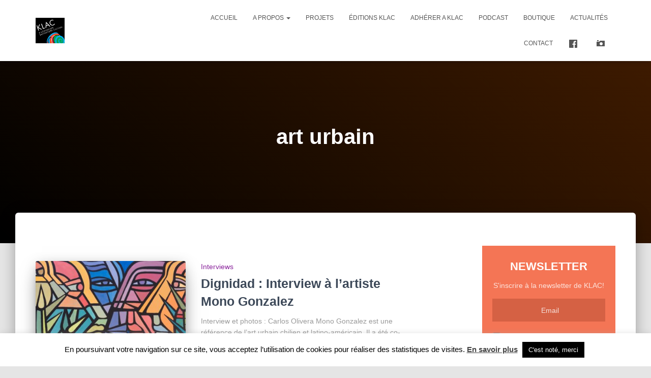

--- FILE ---
content_type: text/html; charset=UTF-8
request_url: https://kaleidoscopelab.fr/tag/art-urbain/
body_size: 16348
content:
<!DOCTYPE html>
<html lang="en-US">
<head>
<meta charset='UTF-8'>
<meta name="viewport" content="width=device-width, initial-scale=1">
<link rel="profile" href="http://gmpg.org/xfn/11">
<!-- Google Analytics -->
<!-- Global site tag (gtag.js) - Google Analytics -->
<script async src="https://www.googletagmanager.com/gtag/js?id=UA-118894433-1"></script>
<script>
window.dataLayer = window.dataLayer || [];
function gtag() {
dataLayer.push( arguments );
}
gtag( 'js', new Date() );
gtag( 'config', 'UA-118894433-1' );
</script>
<!-- End Google Analytics -->
<meta name='robots' content='index, follow, max-image-preview:large, max-snippet:-1, max-video-preview:-1' />
<!-- This site is optimized with the Yoast SEO plugin v21.9.1 - https://yoast.com/wordpress/plugins/seo/ -->
<title>art urbain Archives - KLAC Kaléidoscope laboratoire Culturel</title>
<link rel="canonical" href="https://kaleidoscopelab.fr/tag/art-urbain/" />
<meta property="og:locale" content="en_US" />
<meta property="og:type" content="article" />
<meta property="og:title" content="art urbain Archives - KLAC Kaléidoscope laboratoire Culturel" />
<meta property="og:url" content="https://kaleidoscopelab.fr/tag/art-urbain/" />
<meta property="og:site_name" content="KLAC Kaléidoscope laboratoire Culturel" />
<meta name="twitter:card" content="summary_large_image" />
<script type="application/ld+json" class="yoast-schema-graph">{"@context":"https://schema.org","@graph":[{"@type":"CollectionPage","@id":"https://kaleidoscopelab.fr/tag/art-urbain/","url":"https://kaleidoscopelab.fr/tag/art-urbain/","name":"art urbain Archives - KLAC Kaléidoscope laboratoire Culturel","isPartOf":{"@id":"https://kaleidoscopelab.fr/#website"},"primaryImageOfPage":{"@id":"https://kaleidoscopelab.fr/tag/art-urbain/#primaryimage"},"image":{"@id":"https://kaleidoscopelab.fr/tag/art-urbain/#primaryimage"},"thumbnailUrl":"https://kaleidoscopelab.fr/wp-content/uploads/2020/06/Mono-Gonzalez.jpg","breadcrumb":{"@id":"https://kaleidoscopelab.fr/tag/art-urbain/#breadcrumb"},"inLanguage":"en-US"},{"@type":"ImageObject","inLanguage":"en-US","@id":"https://kaleidoscopelab.fr/tag/art-urbain/#primaryimage","url":"https://kaleidoscopelab.fr/wp-content/uploads/2020/06/Mono-Gonzalez.jpg","contentUrl":"https://kaleidoscopelab.fr/wp-content/uploads/2020/06/Mono-Gonzalez.jpg","width":990,"height":624,"caption":"Mural Mono Gonzalez"},{"@type":"BreadcrumbList","@id":"https://kaleidoscopelab.fr/tag/art-urbain/#breadcrumb","itemListElement":[{"@type":"ListItem","position":1,"name":"Home","item":"https://kaleidoscopelab.fr/"},{"@type":"ListItem","position":2,"name":"art urbain"}]},{"@type":"WebSite","@id":"https://kaleidoscopelab.fr/#website","url":"https://kaleidoscopelab.fr/","name":"KLAC Kaléidoscope Laboratoire Culturel","description":"Incubateur de projets culturels à Bordeaux","publisher":{"@id":"https://kaleidoscopelab.fr/#organization"},"potentialAction":[{"@type":"SearchAction","target":{"@type":"EntryPoint","urlTemplate":"https://kaleidoscopelab.fr/?s={search_term_string}"},"query-input":"required name=search_term_string"}],"inLanguage":"en-US"},{"@type":"Organization","@id":"https://kaleidoscopelab.fr/#organization","name":"Kaléidoscope Laboratoire Culturel","url":"https://kaleidoscopelab.fr/","logo":{"@type":"ImageObject","inLanguage":"en-US","@id":"https://kaleidoscopelab.fr/#/schema/logo/image/","url":"https://kaleidoscopelab.fr/wp-content/uploads/2018/05/logo-pequeño.jpg","contentUrl":"https://kaleidoscopelab.fr/wp-content/uploads/2018/05/logo-pequeño.jpg","width":151,"height":99,"caption":"Kaléidoscope Laboratoire Culturel"},"image":{"@id":"https://kaleidoscopelab.fr/#/schema/logo/image/"},"sameAs":["https://www.facebook.com/kaleidoscopelab/","https://www.instagram.com/klac_kaleidoscope_lab_culturel/"]}]}</script>
<!-- / Yoast SEO plugin. -->
<link rel="alternate" type="application/rss+xml" title="KLAC Kaléidoscope laboratoire Culturel &raquo; Feed" href="https://kaleidoscopelab.fr/feed/" />
<link rel="alternate" type="application/rss+xml" title="KLAC Kaléidoscope laboratoire Culturel &raquo; Comments Feed" href="https://kaleidoscopelab.fr/comments/feed/" />
<link rel="alternate" type="application/rss+xml" title="KLAC Kaléidoscope laboratoire Culturel &raquo; art urbain Tag Feed" href="https://kaleidoscopelab.fr/tag/art-urbain/feed/" />
<script type="text/javascript">
window._wpemojiSettings = {"baseUrl":"https:\/\/s.w.org\/images\/core\/emoji\/14.0.0\/72x72\/","ext":".png","svgUrl":"https:\/\/s.w.org\/images\/core\/emoji\/14.0.0\/svg\/","svgExt":".svg","source":{"concatemoji":"https:\/\/kaleidoscopelab.fr\/wp-includes\/js\/wp-emoji-release.min.js?ver=6.3.7"}};
/*! This file is auto-generated */
!function(i,n){var o,s,e;function c(e){try{var t={supportTests:e,timestamp:(new Date).valueOf()};sessionStorage.setItem(o,JSON.stringify(t))}catch(e){}}function p(e,t,n){e.clearRect(0,0,e.canvas.width,e.canvas.height),e.fillText(t,0,0);var t=new Uint32Array(e.getImageData(0,0,e.canvas.width,e.canvas.height).data),r=(e.clearRect(0,0,e.canvas.width,e.canvas.height),e.fillText(n,0,0),new Uint32Array(e.getImageData(0,0,e.canvas.width,e.canvas.height).data));return t.every(function(e,t){return e===r[t]})}function u(e,t,n){switch(t){case"flag":return n(e,"\ud83c\udff3\ufe0f\u200d\u26a7\ufe0f","\ud83c\udff3\ufe0f\u200b\u26a7\ufe0f")?!1:!n(e,"\ud83c\uddfa\ud83c\uddf3","\ud83c\uddfa\u200b\ud83c\uddf3")&&!n(e,"\ud83c\udff4\udb40\udc67\udb40\udc62\udb40\udc65\udb40\udc6e\udb40\udc67\udb40\udc7f","\ud83c\udff4\u200b\udb40\udc67\u200b\udb40\udc62\u200b\udb40\udc65\u200b\udb40\udc6e\u200b\udb40\udc67\u200b\udb40\udc7f");case"emoji":return!n(e,"\ud83e\udef1\ud83c\udffb\u200d\ud83e\udef2\ud83c\udfff","\ud83e\udef1\ud83c\udffb\u200b\ud83e\udef2\ud83c\udfff")}return!1}function f(e,t,n){var r="undefined"!=typeof WorkerGlobalScope&&self instanceof WorkerGlobalScope?new OffscreenCanvas(300,150):i.createElement("canvas"),a=r.getContext("2d",{willReadFrequently:!0}),o=(a.textBaseline="top",a.font="600 32px Arial",{});return e.forEach(function(e){o[e]=t(a,e,n)}),o}function t(e){var t=i.createElement("script");t.src=e,t.defer=!0,i.head.appendChild(t)}"undefined"!=typeof Promise&&(o="wpEmojiSettingsSupports",s=["flag","emoji"],n.supports={everything:!0,everythingExceptFlag:!0},e=new Promise(function(e){i.addEventListener("DOMContentLoaded",e,{once:!0})}),new Promise(function(t){var n=function(){try{var e=JSON.parse(sessionStorage.getItem(o));if("object"==typeof e&&"number"==typeof e.timestamp&&(new Date).valueOf()<e.timestamp+604800&&"object"==typeof e.supportTests)return e.supportTests}catch(e){}return null}();if(!n){if("undefined"!=typeof Worker&&"undefined"!=typeof OffscreenCanvas&&"undefined"!=typeof URL&&URL.createObjectURL&&"undefined"!=typeof Blob)try{var e="postMessage("+f.toString()+"("+[JSON.stringify(s),u.toString(),p.toString()].join(",")+"));",r=new Blob([e],{type:"text/javascript"}),a=new Worker(URL.createObjectURL(r),{name:"wpTestEmojiSupports"});return void(a.onmessage=function(e){c(n=e.data),a.terminate(),t(n)})}catch(e){}c(n=f(s,u,p))}t(n)}).then(function(e){for(var t in e)n.supports[t]=e[t],n.supports.everything=n.supports.everything&&n.supports[t],"flag"!==t&&(n.supports.everythingExceptFlag=n.supports.everythingExceptFlag&&n.supports[t]);n.supports.everythingExceptFlag=n.supports.everythingExceptFlag&&!n.supports.flag,n.DOMReady=!1,n.readyCallback=function(){n.DOMReady=!0}}).then(function(){return e}).then(function(){var e;n.supports.everything||(n.readyCallback(),(e=n.source||{}).concatemoji?t(e.concatemoji):e.wpemoji&&e.twemoji&&(t(e.twemoji),t(e.wpemoji)))}))}((window,document),window._wpemojiSettings);
</script>
<style type="text/css">
img.wp-smiley,
img.emoji {
display: inline !important;
border: none !important;
box-shadow: none !important;
height: 1em !important;
width: 1em !important;
margin: 0 0.07em !important;
vertical-align: -0.1em !important;
background: none !important;
padding: 0 !important;
}
</style>
<!-- <link rel='stylesheet' id='dashicons-css' href='https://kaleidoscopelab.fr/wp-includes/css/dashicons.min.css?ver=6.3.7' type='text/css' media='all' /> -->
<!-- <link rel='stylesheet' id='menu-icons-extra-css' href='https://kaleidoscopelab.fr/wp-content/plugins/menu-icons/css/extra.min.css?ver=0.13.17' type='text/css' media='all' /> -->
<!-- <link rel='stylesheet' id='wp-block-library-css' href='https://kaleidoscopelab.fr/wp-includes/css/dist/block-library/style.min.css?ver=6.3.7' type='text/css' media='all' /> -->
<link rel="stylesheet" type="text/css" href="//kaleidoscopelab.fr/wp-content/cache/wpfc-minified/2mvpknys/2s5ar.css" media="all"/>
<style id='classic-theme-styles-inline-css' type='text/css'>
/*! This file is auto-generated */
.wp-block-button__link{color:#fff;background-color:#32373c;border-radius:9999px;box-shadow:none;text-decoration:none;padding:calc(.667em + 2px) calc(1.333em + 2px);font-size:1.125em}.wp-block-file__button{background:#32373c;color:#fff;text-decoration:none}
</style>
<style id='global-styles-inline-css' type='text/css'>
body{--wp--preset--color--black: #000000;--wp--preset--color--cyan-bluish-gray: #abb8c3;--wp--preset--color--white: #ffffff;--wp--preset--color--pale-pink: #f78da7;--wp--preset--color--vivid-red: #cf2e2e;--wp--preset--color--luminous-vivid-orange: #ff6900;--wp--preset--color--luminous-vivid-amber: #fcb900;--wp--preset--color--light-green-cyan: #7bdcb5;--wp--preset--color--vivid-green-cyan: #00d084;--wp--preset--color--pale-cyan-blue: #8ed1fc;--wp--preset--color--vivid-cyan-blue: #0693e3;--wp--preset--color--vivid-purple: #9b51e0;--wp--preset--color--accent: #ce7012;--wp--preset--color--background-color: #E5E5E5;--wp--preset--color--header-gradient: #000000;--wp--preset--gradient--vivid-cyan-blue-to-vivid-purple: linear-gradient(135deg,rgba(6,147,227,1) 0%,rgb(155,81,224) 100%);--wp--preset--gradient--light-green-cyan-to-vivid-green-cyan: linear-gradient(135deg,rgb(122,220,180) 0%,rgb(0,208,130) 100%);--wp--preset--gradient--luminous-vivid-amber-to-luminous-vivid-orange: linear-gradient(135deg,rgba(252,185,0,1) 0%,rgba(255,105,0,1) 100%);--wp--preset--gradient--luminous-vivid-orange-to-vivid-red: linear-gradient(135deg,rgba(255,105,0,1) 0%,rgb(207,46,46) 100%);--wp--preset--gradient--very-light-gray-to-cyan-bluish-gray: linear-gradient(135deg,rgb(238,238,238) 0%,rgb(169,184,195) 100%);--wp--preset--gradient--cool-to-warm-spectrum: linear-gradient(135deg,rgb(74,234,220) 0%,rgb(151,120,209) 20%,rgb(207,42,186) 40%,rgb(238,44,130) 60%,rgb(251,105,98) 80%,rgb(254,248,76) 100%);--wp--preset--gradient--blush-light-purple: linear-gradient(135deg,rgb(255,206,236) 0%,rgb(152,150,240) 100%);--wp--preset--gradient--blush-bordeaux: linear-gradient(135deg,rgb(254,205,165) 0%,rgb(254,45,45) 50%,rgb(107,0,62) 100%);--wp--preset--gradient--luminous-dusk: linear-gradient(135deg,rgb(255,203,112) 0%,rgb(199,81,192) 50%,rgb(65,88,208) 100%);--wp--preset--gradient--pale-ocean: linear-gradient(135deg,rgb(255,245,203) 0%,rgb(182,227,212) 50%,rgb(51,167,181) 100%);--wp--preset--gradient--electric-grass: linear-gradient(135deg,rgb(202,248,128) 0%,rgb(113,206,126) 100%);--wp--preset--gradient--midnight: linear-gradient(135deg,rgb(2,3,129) 0%,rgb(40,116,252) 100%);--wp--preset--font-size--small: 13px;--wp--preset--font-size--medium: 20px;--wp--preset--font-size--large: 36px;--wp--preset--font-size--x-large: 42px;--wp--preset--spacing--20: 0.44rem;--wp--preset--spacing--30: 0.67rem;--wp--preset--spacing--40: 1rem;--wp--preset--spacing--50: 1.5rem;--wp--preset--spacing--60: 2.25rem;--wp--preset--spacing--70: 3.38rem;--wp--preset--spacing--80: 5.06rem;--wp--preset--shadow--natural: 6px 6px 9px rgba(0, 0, 0, 0.2);--wp--preset--shadow--deep: 12px 12px 50px rgba(0, 0, 0, 0.4);--wp--preset--shadow--sharp: 6px 6px 0px rgba(0, 0, 0, 0.2);--wp--preset--shadow--outlined: 6px 6px 0px -3px rgba(255, 255, 255, 1), 6px 6px rgba(0, 0, 0, 1);--wp--preset--shadow--crisp: 6px 6px 0px rgba(0, 0, 0, 1);}:where(.is-layout-flex){gap: 0.5em;}:where(.is-layout-grid){gap: 0.5em;}body .is-layout-flow > .alignleft{float: left;margin-inline-start: 0;margin-inline-end: 2em;}body .is-layout-flow > .alignright{float: right;margin-inline-start: 2em;margin-inline-end: 0;}body .is-layout-flow > .aligncenter{margin-left: auto !important;margin-right: auto !important;}body .is-layout-constrained > .alignleft{float: left;margin-inline-start: 0;margin-inline-end: 2em;}body .is-layout-constrained > .alignright{float: right;margin-inline-start: 2em;margin-inline-end: 0;}body .is-layout-constrained > .aligncenter{margin-left: auto !important;margin-right: auto !important;}body .is-layout-constrained > :where(:not(.alignleft):not(.alignright):not(.alignfull)){max-width: var(--wp--style--global--content-size);margin-left: auto !important;margin-right: auto !important;}body .is-layout-constrained > .alignwide{max-width: var(--wp--style--global--wide-size);}body .is-layout-flex{display: flex;}body .is-layout-flex{flex-wrap: wrap;align-items: center;}body .is-layout-flex > *{margin: 0;}body .is-layout-grid{display: grid;}body .is-layout-grid > *{margin: 0;}:where(.wp-block-columns.is-layout-flex){gap: 2em;}:where(.wp-block-columns.is-layout-grid){gap: 2em;}:where(.wp-block-post-template.is-layout-flex){gap: 1.25em;}:where(.wp-block-post-template.is-layout-grid){gap: 1.25em;}.has-black-color{color: var(--wp--preset--color--black) !important;}.has-cyan-bluish-gray-color{color: var(--wp--preset--color--cyan-bluish-gray) !important;}.has-white-color{color: var(--wp--preset--color--white) !important;}.has-pale-pink-color{color: var(--wp--preset--color--pale-pink) !important;}.has-vivid-red-color{color: var(--wp--preset--color--vivid-red) !important;}.has-luminous-vivid-orange-color{color: var(--wp--preset--color--luminous-vivid-orange) !important;}.has-luminous-vivid-amber-color{color: var(--wp--preset--color--luminous-vivid-amber) !important;}.has-light-green-cyan-color{color: var(--wp--preset--color--light-green-cyan) !important;}.has-vivid-green-cyan-color{color: var(--wp--preset--color--vivid-green-cyan) !important;}.has-pale-cyan-blue-color{color: var(--wp--preset--color--pale-cyan-blue) !important;}.has-vivid-cyan-blue-color{color: var(--wp--preset--color--vivid-cyan-blue) !important;}.has-vivid-purple-color{color: var(--wp--preset--color--vivid-purple) !important;}.has-black-background-color{background-color: var(--wp--preset--color--black) !important;}.has-cyan-bluish-gray-background-color{background-color: var(--wp--preset--color--cyan-bluish-gray) !important;}.has-white-background-color{background-color: var(--wp--preset--color--white) !important;}.has-pale-pink-background-color{background-color: var(--wp--preset--color--pale-pink) !important;}.has-vivid-red-background-color{background-color: var(--wp--preset--color--vivid-red) !important;}.has-luminous-vivid-orange-background-color{background-color: var(--wp--preset--color--luminous-vivid-orange) !important;}.has-luminous-vivid-amber-background-color{background-color: var(--wp--preset--color--luminous-vivid-amber) !important;}.has-light-green-cyan-background-color{background-color: var(--wp--preset--color--light-green-cyan) !important;}.has-vivid-green-cyan-background-color{background-color: var(--wp--preset--color--vivid-green-cyan) !important;}.has-pale-cyan-blue-background-color{background-color: var(--wp--preset--color--pale-cyan-blue) !important;}.has-vivid-cyan-blue-background-color{background-color: var(--wp--preset--color--vivid-cyan-blue) !important;}.has-vivid-purple-background-color{background-color: var(--wp--preset--color--vivid-purple) !important;}.has-black-border-color{border-color: var(--wp--preset--color--black) !important;}.has-cyan-bluish-gray-border-color{border-color: var(--wp--preset--color--cyan-bluish-gray) !important;}.has-white-border-color{border-color: var(--wp--preset--color--white) !important;}.has-pale-pink-border-color{border-color: var(--wp--preset--color--pale-pink) !important;}.has-vivid-red-border-color{border-color: var(--wp--preset--color--vivid-red) !important;}.has-luminous-vivid-orange-border-color{border-color: var(--wp--preset--color--luminous-vivid-orange) !important;}.has-luminous-vivid-amber-border-color{border-color: var(--wp--preset--color--luminous-vivid-amber) !important;}.has-light-green-cyan-border-color{border-color: var(--wp--preset--color--light-green-cyan) !important;}.has-vivid-green-cyan-border-color{border-color: var(--wp--preset--color--vivid-green-cyan) !important;}.has-pale-cyan-blue-border-color{border-color: var(--wp--preset--color--pale-cyan-blue) !important;}.has-vivid-cyan-blue-border-color{border-color: var(--wp--preset--color--vivid-cyan-blue) !important;}.has-vivid-purple-border-color{border-color: var(--wp--preset--color--vivid-purple) !important;}.has-vivid-cyan-blue-to-vivid-purple-gradient-background{background: var(--wp--preset--gradient--vivid-cyan-blue-to-vivid-purple) !important;}.has-light-green-cyan-to-vivid-green-cyan-gradient-background{background: var(--wp--preset--gradient--light-green-cyan-to-vivid-green-cyan) !important;}.has-luminous-vivid-amber-to-luminous-vivid-orange-gradient-background{background: var(--wp--preset--gradient--luminous-vivid-amber-to-luminous-vivid-orange) !important;}.has-luminous-vivid-orange-to-vivid-red-gradient-background{background: var(--wp--preset--gradient--luminous-vivid-orange-to-vivid-red) !important;}.has-very-light-gray-to-cyan-bluish-gray-gradient-background{background: var(--wp--preset--gradient--very-light-gray-to-cyan-bluish-gray) !important;}.has-cool-to-warm-spectrum-gradient-background{background: var(--wp--preset--gradient--cool-to-warm-spectrum) !important;}.has-blush-light-purple-gradient-background{background: var(--wp--preset--gradient--blush-light-purple) !important;}.has-blush-bordeaux-gradient-background{background: var(--wp--preset--gradient--blush-bordeaux) !important;}.has-luminous-dusk-gradient-background{background: var(--wp--preset--gradient--luminous-dusk) !important;}.has-pale-ocean-gradient-background{background: var(--wp--preset--gradient--pale-ocean) !important;}.has-electric-grass-gradient-background{background: var(--wp--preset--gradient--electric-grass) !important;}.has-midnight-gradient-background{background: var(--wp--preset--gradient--midnight) !important;}.has-small-font-size{font-size: var(--wp--preset--font-size--small) !important;}.has-medium-font-size{font-size: var(--wp--preset--font-size--medium) !important;}.has-large-font-size{font-size: var(--wp--preset--font-size--large) !important;}.has-x-large-font-size{font-size: var(--wp--preset--font-size--x-large) !important;}
.wp-block-navigation a:where(:not(.wp-element-button)){color: inherit;}
:where(.wp-block-post-template.is-layout-flex){gap: 1.25em;}:where(.wp-block-post-template.is-layout-grid){gap: 1.25em;}
:where(.wp-block-columns.is-layout-flex){gap: 2em;}:where(.wp-block-columns.is-layout-grid){gap: 2em;}
.wp-block-pullquote{font-size: 1.5em;line-height: 1.6;}
</style>
<!-- <link rel='stylesheet' id='cookie-law-info-css' href='https://kaleidoscopelab.fr/wp-content/plugins/cookie-law-info/legacy/public/css/cookie-law-info-public.css?ver=3.2.10' type='text/css' media='all' /> -->
<!-- <link rel='stylesheet' id='cookie-law-info-gdpr-css' href='https://kaleidoscopelab.fr/wp-content/plugins/cookie-law-info/legacy/public/css/cookie-law-info-gdpr.css?ver=3.2.10' type='text/css' media='all' /> -->
<!-- <link rel='stylesheet' id='hestia-clients-bar-css' href='https://kaleidoscopelab.fr/wp-content/plugins/themeisle-companion/obfx_modules/companion-legacy/assets/css/hestia/clients-bar.css?ver=6.3.7' type='text/css' media='all' /> -->
<!-- <link rel='stylesheet' id='bootstrap-css' href='https://kaleidoscopelab.fr/wp-content/themes/hestia/assets/bootstrap/css/bootstrap.min.css?ver=1.0.2' type='text/css' media='all' /> -->
<!-- <link rel='stylesheet' id='hestia-font-sizes-css' href='https://kaleidoscopelab.fr/wp-content/themes/hestia/assets/css/font-sizes.min.css?ver=3.2.7' type='text/css' media='all' /> -->
<!-- <link rel='stylesheet' id='hestia_style-css' href='https://kaleidoscopelab.fr/wp-content/themes/hestia/style.min.css?ver=3.2.7' type='text/css' media='all' /> -->
<link rel="stylesheet" type="text/css" href="//kaleidoscopelab.fr/wp-content/cache/wpfc-minified/qh7we2ya/2s5ar.css" media="all"/>
<style id='hestia_style-inline-css' type='text/css'>
.hestia-top-bar li a[href*="facebook.com"]{font-size:0}.hestia-top-bar li a[href*="facebook.com"]:before{content:""}.hestia-top-bar li a[href*="facebook.com"]:hover:before{color:#3b5998}.hestia-top-bar li a[href*="twitter.com"]{font-size:0}.hestia-top-bar li a[href*="twitter.com"]:before{content:""}.hestia-top-bar li a[href*="twitter.com"]:hover:before{color:#000}.hestia-top-bar li a[href*="pinterest.com"]{font-size:0}.hestia-top-bar li a[href*="pinterest.com"]:before{content:""}.hestia-top-bar li a[href*="pinterest.com"]:hover:before{color:#cc2127}.hestia-top-bar li a[href*="google.com"]{font-size:0}.hestia-top-bar li a[href*="google.com"]:before{content:""}.hestia-top-bar li a[href*="google.com"]:hover:before{color:#dd4b39}.hestia-top-bar li a[href*="linkedin.com"]{font-size:0}.hestia-top-bar li a[href*="linkedin.com"]:before{content:""}.hestia-top-bar li a[href*="linkedin.com"]:hover:before{color:#0976b4}.hestia-top-bar li a[href*="dribbble.com"]{font-size:0}.hestia-top-bar li a[href*="dribbble.com"]:before{content:""}.hestia-top-bar li a[href*="dribbble.com"]:hover:before{color:#ea4c89}.hestia-top-bar li a[href*="github.com"]{font-size:0}.hestia-top-bar li a[href*="github.com"]:before{content:""}.hestia-top-bar li a[href*="github.com"]:hover:before{color:#000}.hestia-top-bar li a[href*="youtube.com"]{font-size:0}.hestia-top-bar li a[href*="youtube.com"]:before{content:""}.hestia-top-bar li a[href*="youtube.com"]:hover:before{color:#e52d27}.hestia-top-bar li a[href*="instagram.com"]{font-size:0}.hestia-top-bar li a[href*="instagram.com"]:before{content:""}.hestia-top-bar li a[href*="instagram.com"]:hover:before{color:#125688}.hestia-top-bar li a[href*="reddit.com"]{font-size:0}.hestia-top-bar li a[href*="reddit.com"]:before{content:""}.hestia-top-bar li a[href*="reddit.com"]:hover:before{color:#ff4500}.hestia-top-bar li a[href*="tumblr.com"]{font-size:0}.hestia-top-bar li a[href*="tumblr.com"]:before{content:""}.hestia-top-bar li a[href*="tumblr.com"]:hover:before{color:#35465c}.hestia-top-bar li a[href*="behance.com"]{font-size:0}.hestia-top-bar li a[href*="behance.com"]:before{content:""}.hestia-top-bar li a[href*="behance.com"]:hover:before{color:#1769ff}.hestia-top-bar li a[href*="snapchat.com"]{font-size:0}.hestia-top-bar li a[href*="snapchat.com"]:before{content:""}.hestia-top-bar li a[href*="snapchat.com"]:hover:before{color:#fffc00}.hestia-top-bar li a[href*="deviantart.com"]{font-size:0}.hestia-top-bar li a[href*="deviantart.com"]:before{content:""}.hestia-top-bar li a[href*="deviantart.com"]:hover:before{color:#05cc47}.hestia-top-bar li a[href*="vimeo.com"]{font-size:0}.hestia-top-bar li a[href*="vimeo.com"]:before{content:""}.hestia-top-bar li a[href*="vimeo.com"]:hover:before{color:#1ab7ea}.footer-big .footer-menu li a[href*="facebook.com"],.footer-big .footer-menu li a[href*="twitter.com"],.footer-big .footer-menu li a[href*="pinterest.com"],.footer-big .footer-menu li a[href*="google.com"],.footer-big .footer-menu li a[href*="linkedin.com"],.footer-big .footer-menu li a[href*="dribbble.com"],.footer-big .footer-menu li a[href*="github.com"],.footer-big .footer-menu li a[href*="youtube.com"],.footer-big .footer-menu li a[href*="instagram.com"],.footer-big .footer-menu li a[href*="reddit.com"],.footer-big .footer-menu li a[href*="tumblr.com"],.footer-big .footer-menu li a[href*="behance.com"],.footer-big .footer-menu li a[href*="snapchat.com"],.footer-big .footer-menu li a[href*="deviantart.com"],.footer-big .footer-menu li a[href*="vimeo.com"]{color:transparent;font-size:0;padding:10px}.footer-big .footer-menu li a[href*="facebook.com"]:hover,.footer-big .footer-menu li a[href*="twitter.com"]:hover,.footer-big .footer-menu li a[href*="pinterest.com"]:hover,.footer-big .footer-menu li a[href*="google.com"]:hover,.footer-big .footer-menu li a[href*="linkedin.com"]:hover,.footer-big .footer-menu li a[href*="dribbble.com"]:hover,.footer-big .footer-menu li a[href*="github.com"]:hover,.footer-big .footer-menu li a[href*="youtube.com"]:hover,.footer-big .footer-menu li a[href*="instagram.com"]:hover,.footer-big .footer-menu li a[href*="reddit.com"]:hover,.footer-big .footer-menu li a[href*="tumblr.com"]:hover,.footer-big .footer-menu li a[href*="behance.com"]:hover,.footer-big .footer-menu li a[href*="snapchat.com"]:hover,.footer-big .footer-menu li a[href*="deviantart.com"]:hover,.footer-big .footer-menu li a[href*="vimeo.com"]:hover{opacity:1 !important}.footer-big .footer-menu li a[href*="facebook.com"]:hover:before{color:#3b5998}.footer-big .footer-menu li a[href*="twitter.com"]:hover:before{color:#000}.footer-big .footer-menu li a[href*="pinterest.com"]:hover:before{color:#cc2127}.footer-big .footer-menu li a[href*="google.com"]:hover:before{color:#dd4b39}.footer-big .footer-menu li a[href*="linkedin.com"]:hover:before{color:#0976b4}.footer-big .footer-menu li a[href*="dribbble.com"]:hover:before{color:#ea4c89}.footer-big .footer-menu li a[href*="github.com"]:hover:before{color:#000}.footer-big .footer-menu li a[href*="youtube.com"]:hover:before{color:#e52d27}.footer-big .footer-menu li a[href*="instagram.com"]:hover:before{color:#125688}.footer-big .footer-menu li a[href*="reddit.com"]:hover:before{color:#ff4500}.footer-big .footer-menu li a[href*="tumblr.com"]:hover:before{color:#35465c}.footer-big .footer-menu li a[href*="behance.com"]:hover:before{color:#1769ff}.footer-big .footer-menu li a[href*="snapchat.com"]:hover:before{color:#fffc00}.footer-big .footer-menu li a[href*="deviantart.com"]:hover:before{color:#05cc47}.footer-big .footer-menu li a[href*="vimeo.com"]:hover:before{color:#1ab7ea}.footer-big .footer-menu li a[href*="facebook.com"]:before,.footer-big .footer-menu li a[href*="twitter.com"]:before,.footer-big .footer-menu li a[href*="pinterest.com"]:before,.footer-big .footer-menu li a[href*="google.com"]:before,.footer-big .footer-menu li a[href*="linkedin.com"]:before,.footer-big .footer-menu li a[href*="dribbble.com"]:before,.footer-big .footer-menu li a[href*="github.com"]:before,.footer-big .footer-menu li a[href*="youtube.com"]:before,.footer-big .footer-menu li a[href*="instagram.com"]:before,.footer-big .footer-menu li a[href*="reddit.com"]:before,.footer-big .footer-menu li a[href*="tumblr.com"]:before,.footer-big .footer-menu li a[href*="behance.com"]:before,.footer-big .footer-menu li a[href*="snapchat.com"]:before,.footer-big .footer-menu li a[href*="deviantart.com"]:before,.footer-big .footer-menu li a[href*="vimeo.com"]:before{font-family:"Font Awesome 5 Brands";font-weight:900;color:#3c4858;font-size:16px}.footer-black .footer-menu li a[href*="facebook.com"]:before,.footer-black .footer-menu li a[href*="twitter.com"]:before,.footer-black .footer-menu li a[href*="pinterest.com"]:before,.footer-black .footer-menu li a[href*="google.com"]:before,.footer-black .footer-menu li a[href*="linkedin.com"]:before,.footer-black .footer-menu li a[href*="dribbble.com"]:before,.footer-black .footer-menu li a[href*="github.com"]:before,.footer-black .footer-menu li a[href*="youtube.com"]:before,.footer-black .footer-menu li a[href*="instagram.com"]:before,.footer-black .footer-menu li a[href*="reddit.com"]:before,.footer-black .footer-menu li a[href*="tumblr.com"]:before,.footer-black .footer-menu li a[href*="behance.com"]:before,.footer-black .footer-menu li a[href*="snapchat.com"]:before,.footer-black .footer-menu li a[href*="deviantart.com"]:before,.footer-black .footer-menu li a[href*="vimeo.com"]:before{color:#fff}.footer-big .footer-menu li a[href*="facebook.com"]:before{content:""}.footer-big .footer-menu li a[href*="twitter.com"]:before{content:""}.footer-big .footer-menu li a[href*="pinterest.com"]:before{content:""}.footer-big .footer-menu li a[href*="google.com"]:before{content:""}.footer-big .footer-menu li a[href*="linkedin.com"]:before{content:""}.footer-big .footer-menu li a[href*="dribbble.com"]:before{content:""}.footer-big .footer-menu li a[href*="github.com"]:before{content:""}.footer-big .footer-menu li a[href*="youtube.com"]:before{content:""}.footer-big .footer-menu li a[href*="instagram.com"]:before{content:""}.footer-big .footer-menu li a[href*="reddit.com"]:before{content:""}.footer-big .footer-menu li a[href*="tumblr.com"]:before{content:""}.footer-big .footer-menu li a[href*="behance.com"]:before{content:""}.footer-big .footer-menu li a[href*="snapchat.com"]:before{content:""}.footer-big .footer-menu li a[href*="deviantart.com"]:before{content:""}.footer-big .footer-menu li a[href*="vimeo.com"]:before{content:""}
.hestia-top-bar,.hestia-top-bar .widget.widget_shopping_cart .cart_list{background-color:#363537}.hestia-top-bar .widget .label-floating input[type=search]:-webkit-autofill{-webkit-box-shadow:inset 0 0 0 9999px #363537}.hestia-top-bar,.hestia-top-bar .widget .label-floating input[type=search],.hestia-top-bar .widget.widget_search form.form-group:before,.hestia-top-bar .widget.widget_product_search form.form-group:before,.hestia-top-bar .widget.widget_shopping_cart:before{color:#fff}.hestia-top-bar .widget .label-floating input[type=search]{-webkit-text-fill-color:#fff !important}.hestia-top-bar div.widget.widget_shopping_cart:before,.hestia-top-bar .widget.widget_product_search form.form-group:before,.hestia-top-bar .widget.widget_search form.form-group:before{background-color:#fff}.hestia-top-bar a,.hestia-top-bar .top-bar-nav li a{color:#fff}.hestia-top-bar ul li a[href*="mailto:"]:before,.hestia-top-bar ul li a[href*="tel:"]:before{background-color:#fff}.hestia-top-bar a:hover,.hestia-top-bar .top-bar-nav li a:hover{color:#eee}.hestia-top-bar ul li:hover a[href*="mailto:"]:before,.hestia-top-bar ul li:hover a[href*="tel:"]:before{background-color:#eee}
:root{--hestia-primary-color:#ce7012}a,.navbar .dropdown-menu li:hover>a,.navbar .dropdown-menu li:focus>a,.navbar .dropdown-menu li:active>a,.navbar .navbar-nav>li .dropdown-menu li:hover>a,body:not(.home) .navbar-default .navbar-nav>.active:not(.btn)>a,body:not(.home) .navbar-default .navbar-nav>.active:not(.btn)>a:hover,body:not(.home) .navbar-default .navbar-nav>.active:not(.btn)>a:focus,a:hover,.card-blog a.moretag:hover,.card-blog a.more-link:hover,.widget a:hover,.has-text-color.has-accent-color,p.has-text-color a{color:#ce7012}.svg-text-color{fill:#ce7012}.pagination span.current,.pagination span.current:focus,.pagination span.current:hover{border-color:#ce7012}button,button:hover,.woocommerce .track_order button[type="submit"],.woocommerce .track_order button[type="submit"]:hover,div.wpforms-container .wpforms-form button[type=submit].wpforms-submit,div.wpforms-container .wpforms-form button[type=submit].wpforms-submit:hover,input[type="button"],input[type="button"]:hover,input[type="submit"],input[type="submit"]:hover,input#searchsubmit,.pagination span.current,.pagination span.current:focus,.pagination span.current:hover,.btn.btn-primary,.btn.btn-primary:link,.btn.btn-primary:hover,.btn.btn-primary:focus,.btn.btn-primary:active,.btn.btn-primary.active,.btn.btn-primary.active:focus,.btn.btn-primary.active:hover,.btn.btn-primary:active:hover,.btn.btn-primary:active:focus,.btn.btn-primary:active:hover,.hestia-sidebar-open.btn.btn-rose,.hestia-sidebar-close.btn.btn-rose,.hestia-sidebar-open.btn.btn-rose:hover,.hestia-sidebar-close.btn.btn-rose:hover,.hestia-sidebar-open.btn.btn-rose:focus,.hestia-sidebar-close.btn.btn-rose:focus,.label.label-primary,.hestia-work .portfolio-item:nth-child(6n+1) .label,.nav-cart .nav-cart-content .widget .buttons .button,.has-accent-background-color[class*="has-background"]{background-color:#ce7012}@media(max-width:768px){.navbar-default .navbar-nav>li>a:hover,.navbar-default .navbar-nav>li>a:focus,.navbar .navbar-nav .dropdown .dropdown-menu li a:hover,.navbar .navbar-nav .dropdown .dropdown-menu li a:focus,.navbar button.navbar-toggle:hover,.navbar .navbar-nav li:hover>a i{color:#ce7012}}body:not(.woocommerce-page) button:not([class^="fl-"]):not(.hestia-scroll-to-top):not(.navbar-toggle):not(.close),body:not(.woocommerce-page) .button:not([class^="fl-"]):not(hestia-scroll-to-top):not(.navbar-toggle):not(.add_to_cart_button):not(.product_type_grouped):not(.product_type_external),div.wpforms-container .wpforms-form button[type=submit].wpforms-submit,input[type="submit"],input[type="button"],.btn.btn-primary,.widget_product_search button[type="submit"],.hestia-sidebar-open.btn.btn-rose,.hestia-sidebar-close.btn.btn-rose,.everest-forms button[type=submit].everest-forms-submit-button{-webkit-box-shadow:0 2px 2px 0 rgba(206,112,18,0.14),0 3px 1px -2px rgba(206,112,18,0.2),0 1px 5px 0 rgba(206,112,18,0.12);box-shadow:0 2px 2px 0 rgba(206,112,18,0.14),0 3px 1px -2px rgba(206,112,18,0.2),0 1px 5px 0 rgba(206,112,18,0.12)}.card .header-primary,.card .content-primary,.everest-forms button[type=submit].everest-forms-submit-button{background:#ce7012}body:not(.woocommerce-page) .button:not([class^="fl-"]):not(.hestia-scroll-to-top):not(.navbar-toggle):not(.add_to_cart_button):hover,body:not(.woocommerce-page) button:not([class^="fl-"]):not(.hestia-scroll-to-top):not(.navbar-toggle):not(.close):hover,div.wpforms-container .wpforms-form button[type=submit].wpforms-submit:hover,input[type="submit"]:hover,input[type="button"]:hover,input#searchsubmit:hover,.widget_product_search button[type="submit"]:hover,.pagination span.current,.btn.btn-primary:hover,.btn.btn-primary:focus,.btn.btn-primary:active,.btn.btn-primary.active,.btn.btn-primary:active:focus,.btn.btn-primary:active:hover,.hestia-sidebar-open.btn.btn-rose:hover,.hestia-sidebar-close.btn.btn-rose:hover,.pagination span.current:hover,.everest-forms button[type=submit].everest-forms-submit-button:hover,.everest-forms button[type=submit].everest-forms-submit-button:focus,.everest-forms button[type=submit].everest-forms-submit-button:active{-webkit-box-shadow:0 14px 26px -12px rgba(206,112,18,0.42),0 4px 23px 0 rgba(0,0,0,0.12),0 8px 10px -5px rgba(206,112,18,0.2);box-shadow:0 14px 26px -12px rgba(206,112,18,0.42),0 4px 23px 0 rgba(0,0,0,0.12),0 8px 10px -5px rgba(206,112,18,0.2);color:#fff}.form-group.is-focused .form-control{background-image:-webkit-gradient(linear,left top,left bottom,from(#ce7012),to(#ce7012)),-webkit-gradient(linear,left top,left bottom,from(#d2d2d2),to(#d2d2d2));background-image:-webkit-linear-gradient(linear,left top,left bottom,from(#ce7012),to(#ce7012)),-webkit-linear-gradient(linear,left top,left bottom,from(#d2d2d2),to(#d2d2d2));background-image:linear-gradient(linear,left top,left bottom,from(#ce7012),to(#ce7012)),linear-gradient(linear,left top,left bottom,from(#d2d2d2),to(#d2d2d2))}.navbar:not(.navbar-transparent) li:not(.btn):hover>a,.navbar li.on-section:not(.btn)>a,.navbar.full-screen-menu.navbar-transparent li:not(.btn):hover>a,.navbar.full-screen-menu .navbar-toggle:hover,.navbar:not(.navbar-transparent) .nav-cart:hover,.navbar:not(.navbar-transparent) .hestia-toggle-search:hover{color:#ce7012}.header-filter-gradient{background:linear-gradient(45deg,rgba(0,0,0,1) 0,rgb(66,28,0) 100%)}.has-text-color.has-header-gradient-color{color:#000}.has-header-gradient-background-color[class*="has-background"]{background-color:#000}.has-text-color.has-background-color-color{color:#E5E5E5}.has-background-color-background-color[class*="has-background"]{background-color:#E5E5E5}
.btn.btn-primary:not(.colored-button):not(.btn-left):not(.btn-right):not(.btn-just-icon):not(.menu-item),input[type="submit"]:not(.search-submit),body:not(.woocommerce-account) .woocommerce .button.woocommerce-Button,.woocommerce .product button.button,.woocommerce .product button.button.alt,.woocommerce .product #respond input#submit,.woocommerce-cart .blog-post .woocommerce .cart-collaterals .cart_totals .checkout-button,.woocommerce-checkout #payment #place_order,.woocommerce-account.woocommerce-page button.button,.woocommerce .track_order button[type="submit"],.nav-cart .nav-cart-content .widget .buttons .button,.woocommerce a.button.wc-backward,body.woocommerce .wccm-catalog-item a.button,body.woocommerce a.wccm-button.button,form.woocommerce-form-coupon button.button,div.wpforms-container .wpforms-form button[type=submit].wpforms-submit,div.woocommerce a.button.alt,div.woocommerce table.my_account_orders .button,.btn.colored-button,.btn.btn-left,.btn.btn-right,.btn:not(.colored-button):not(.btn-left):not(.btn-right):not(.btn-just-icon):not(.menu-item):not(.hestia-sidebar-open):not(.hestia-sidebar-close){padding-top:15px;padding-bottom:15px;padding-left:33px;padding-right:33px}
:root{--hestia-button-border-radius:3px}.btn.btn-primary:not(.colored-button):not(.btn-left):not(.btn-right):not(.btn-just-icon):not(.menu-item),input[type="submit"]:not(.search-submit),body:not(.woocommerce-account) .woocommerce .button.woocommerce-Button,.woocommerce .product button.button,.woocommerce .product button.button.alt,.woocommerce .product #respond input#submit,.woocommerce-cart .blog-post .woocommerce .cart-collaterals .cart_totals .checkout-button,.woocommerce-checkout #payment #place_order,.woocommerce-account.woocommerce-page button.button,.woocommerce .track_order button[type="submit"],.nav-cart .nav-cart-content .widget .buttons .button,.woocommerce a.button.wc-backward,body.woocommerce .wccm-catalog-item a.button,body.woocommerce a.wccm-button.button,form.woocommerce-form-coupon button.button,div.wpforms-container .wpforms-form button[type=submit].wpforms-submit,div.woocommerce a.button.alt,div.woocommerce table.my_account_orders .button,input[type="submit"].search-submit,.hestia-view-cart-wrapper .added_to_cart.wc-forward,.woocommerce-product-search button,.woocommerce-cart .actions .button,#secondary div[id^=woocommerce_price_filter] .button,.woocommerce div[id^=woocommerce_widget_cart].widget .buttons .button,.searchform input[type=submit],.searchform button,.search-form:not(.media-toolbar-primary) input[type=submit],.search-form:not(.media-toolbar-primary) button,.woocommerce-product-search input[type=submit],.btn.colored-button,.btn.btn-left,.btn.btn-right,.btn:not(.colored-button):not(.btn-left):not(.btn-right):not(.btn-just-icon):not(.menu-item):not(.hestia-sidebar-open):not(.hestia-sidebar-close){border-radius:3px}
h1,h2,h3,h4,h5,h6,.hestia-title,.hestia-title.title-in-content,p.meta-in-content,.info-title,.card-title,.page-header.header-small .hestia-title,.page-header.header-small .title,.widget h5,.hestia-title,.title,.footer-brand,.footer-big h4,.footer-big h5,.media .media-heading,.carousel h1.hestia-title,.carousel h2.title,.carousel span.sub-title,.hestia-about h1,.hestia-about h2,.hestia-about h3,.hestia-about h4,.hestia-about h5{font-family:Lucida Sans Unicode,Lucida Grande,sans-serif}body,ul,.tooltip-inner{font-family:Lucida Sans Unicode,Lucida Grande,sans-serif}
@media(min-width:769px){.page-header.header-small .hestia-title,.page-header.header-small .title,h1.hestia-title.title-in-content,.main article.section .has-title-font-size{font-size:42px}}
</style>
<script src='//kaleidoscopelab.fr/wp-content/cache/wpfc-minified/d50gn2w8/40s4r.js' type="text/javascript"></script>
<!-- <script type='text/javascript' src='https://kaleidoscopelab.fr/wp-includes/js/jquery/jquery.min.js?ver=3.7.0' id='jquery-core-js'></script> -->
<!-- <script type='text/javascript' src='https://kaleidoscopelab.fr/wp-includes/js/jquery/jquery-migrate.min.js?ver=3.4.1' id='jquery-migrate-js'></script> -->
<script type='text/javascript' id='cookie-law-info-js-extra'>
/* <![CDATA[ */
var Cli_Data = {"nn_cookie_ids":[],"cookielist":[],"non_necessary_cookies":[],"ccpaEnabled":"","ccpaRegionBased":"","ccpaBarEnabled":"","strictlyEnabled":["necessary","obligatoire"],"ccpaType":"gdpr","js_blocking":"","custom_integration":"","triggerDomRefresh":"","secure_cookies":""};
var cli_cookiebar_settings = {"animate_speed_hide":"500","animate_speed_show":"500","background":"#FFF","border":"#b1a6a6c2","border_on":"","button_1_button_colour":"#000","button_1_button_hover":"#000000","button_1_link_colour":"#fff","button_1_as_button":"1","button_1_new_win":"","button_2_button_colour":"#333","button_2_button_hover":"#292929","button_2_link_colour":"#444","button_2_as_button":"","button_2_hidebar":"","button_3_button_colour":"#000","button_3_button_hover":"#000000","button_3_link_colour":"#fff","button_3_as_button":"1","button_3_new_win":"","button_4_button_colour":"#000","button_4_button_hover":"#000000","button_4_link_colour":"#62a329","button_4_as_button":"","button_7_button_colour":"#61a229","button_7_button_hover":"#4e8221","button_7_link_colour":"#fff","button_7_as_button":"1","button_7_new_win":"","font_family":"inherit","header_fix":"","notify_animate_hide":"1","notify_animate_show":"","notify_div_id":"#cookie-law-info-bar","notify_position_horizontal":"right","notify_position_vertical":"bottom","scroll_close":"","scroll_close_reload":"","accept_close_reload":"","reject_close_reload":"","showagain_tab":"1","showagain_background":"#fff","showagain_border":"#000","showagain_div_id":"#cookie-law-info-again","showagain_x_position":"100px","text":"#000","show_once_yn":"","show_once":"10000","logging_on":"","as_popup":"","popup_overlay":"1","bar_heading_text":"","cookie_bar_as":"banner","popup_showagain_position":"bottom-right","widget_position":"left"};
var log_object = {"ajax_url":"https:\/\/kaleidoscopelab.fr\/wp-admin\/admin-ajax.php"};
/* ]]> */
</script>
<script src='//kaleidoscopelab.fr/wp-content/cache/wpfc-minified/2fun2me1/2s5ar.js' type="text/javascript"></script>
<!-- <script type='text/javascript' src='https://kaleidoscopelab.fr/wp-content/plugins/cookie-law-info/legacy/public/js/cookie-law-info-public.js?ver=3.2.10' id='cookie-law-info-js'></script> -->
<link rel="https://api.w.org/" href="https://kaleidoscopelab.fr/wp-json/" /><link rel="alternate" type="application/json" href="https://kaleidoscopelab.fr/wp-json/wp/v2/tags/182" /><link rel="EditURI" type="application/rsd+xml" title="RSD" href="https://kaleidoscopelab.fr/xmlrpc.php?rsd" />
<!-- Enter your scripts here --><script type='text/javascript'>
/* <![CDATA[ */
var VPData = {"version":"3.3.13","pro":false,"__":{"couldnt_retrieve_vp":"Couldn't retrieve Visual Portfolio ID.","pswp_close":"Close (Esc)","pswp_share":"Share","pswp_fs":"Toggle fullscreen","pswp_zoom":"Zoom in\/out","pswp_prev":"Previous (arrow left)","pswp_next":"Next (arrow right)","pswp_share_fb":"Share on Facebook","pswp_share_tw":"Tweet","pswp_share_pin":"Pin it","pswp_download":"Download","fancybox_close":"Close","fancybox_next":"Next","fancybox_prev":"Previous","fancybox_error":"The requested content cannot be loaded. <br \/> Please try again later.","fancybox_play_start":"Start slideshow","fancybox_play_stop":"Pause slideshow","fancybox_full_screen":"Full screen","fancybox_thumbs":"Thumbnails","fancybox_download":"Download","fancybox_share":"Share","fancybox_zoom":"Zoom"},"settingsPopupGallery":{"enable_on_wordpress_images":false,"vendor":"fancybox","deep_linking":false,"deep_linking_url_to_share_images":false,"show_arrows":true,"show_counter":true,"show_zoom_button":true,"show_fullscreen_button":true,"show_share_button":true,"show_close_button":true,"show_thumbs":true,"show_download_button":false,"show_slideshow":false,"click_to_zoom":true,"restore_focus":true},"screenSizes":[320,576,768,992,1200]};
/* ]]> */
</script>
<noscript>
<style type="text/css">
.vp-portfolio__preloader-wrap{display:none}.vp-portfolio__filter-wrap,.vp-portfolio__items-wrap,.vp-portfolio__pagination-wrap,.vp-portfolio__sort-wrap{opacity:1;visibility:visible}.vp-portfolio__item .vp-portfolio__item-img noscript+img,.vp-portfolio__thumbnails-wrap{display:none}
</style>
</noscript>
<script type="text/javascript">
(function(url){
if(/(?:Chrome\/26\.0\.1410\.63 Safari\/537\.31|WordfenceTestMonBot)/.test(navigator.userAgent)){ return; }
var addEvent = function(evt, handler) {
if (window.addEventListener) {
document.addEventListener(evt, handler, false);
} else if (window.attachEvent) {
document.attachEvent('on' + evt, handler);
}
};
var removeEvent = function(evt, handler) {
if (window.removeEventListener) {
document.removeEventListener(evt, handler, false);
} else if (window.detachEvent) {
document.detachEvent('on' + evt, handler);
}
};
var evts = 'contextmenu dblclick drag dragend dragenter dragleave dragover dragstart drop keydown keypress keyup mousedown mousemove mouseout mouseover mouseup mousewheel scroll'.split(' ');
var logHuman = function() {
if (window.wfLogHumanRan) { return; }
window.wfLogHumanRan = true;
var wfscr = document.createElement('script');
wfscr.type = 'text/javascript';
wfscr.async = true;
wfscr.src = url + '&r=' + Math.random();
(document.getElementsByTagName('head')[0]||document.getElementsByTagName('body')[0]).appendChild(wfscr);
for (var i = 0; i < evts.length; i++) {
removeEvent(evts[i], logHuman);
}
};
for (var i = 0; i < evts.length; i++) {
addEvent(evts[i], logHuman);
}
})('//kaleidoscopelab.fr/?wordfence_lh=1&hid=C0F6173756851DC10816F11E068EBA46');
</script><style type="text/css">.recentcomments a{display:inline !important;padding:0 !important;margin:0 !important;}</style>		<style type="text/css">
/* If html does not have either class, do not show lazy loaded images. */
html:not(.vp-lazyload-enabled):not(.js) .vp-lazyload {
display: none;
}
</style>
<script>
document.documentElement.classList.add(
'vp-lazyload-enabled'
);
</script>
<link rel="icon" href="https://kaleidoscopelab.fr/wp-content/uploads/2018/04/cropped-Logo-carré-1-1-32x32.jpg" sizes="32x32" />
<link rel="icon" href="https://kaleidoscopelab.fr/wp-content/uploads/2018/04/cropped-Logo-carré-1-1-192x192.jpg" sizes="192x192" />
<link rel="apple-touch-icon" href="https://kaleidoscopelab.fr/wp-content/uploads/2018/04/cropped-Logo-carré-1-1-180x180.jpg" />
<meta name="msapplication-TileImage" content="https://kaleidoscopelab.fr/wp-content/uploads/2018/04/cropped-Logo-carré-1-1-270x270.jpg" />
</head>
<body class="archive tag tag-art-urbain tag-182 wp-custom-logo header-layout-default">
<div class="wrapper  default ">
<header class="header ">
<div style="display: none"></div>		<nav class="navbar navbar-default  hestia_left navbar-not-transparent navbar-fixed-top">
<div class="container">
<div class="navbar-header">
<div class="title-logo-wrapper">
<a class="navbar-brand" href="https://kaleidoscopelab.fr/"
title="KLAC Kaléidoscope laboratoire Culturel">
<img  src="https://kaleidoscopelab.fr/wp-content/uploads/2018/04/cropped-Logo-carré-1.jpg" alt="KLAC Kaléidoscope laboratoire Culturel" width="883" height="777"></a>
</div>
<div class="navbar-toggle-wrapper">
<button type="button" class="navbar-toggle" data-toggle="collapse" data-target="#main-navigation">
<span class="icon-bar"></span><span class="icon-bar"></span><span class="icon-bar"></span>				<span class="sr-only">Toggle Navigation</span>
</button>
</div>
</div>
<div id="main-navigation" class="collapse navbar-collapse"><ul id="menu-menu-principal" class="nav navbar-nav"><li id="menu-item-11" class="menu-item menu-item-type-post_type menu-item-object-page menu-item-home menu-item-11"><a title="Accueil" href="https://kaleidoscopelab.fr/">Accueil</a></li>
<li id="menu-item-37" class="menu-item menu-item-type-post_type menu-item-object-page menu-item-has-children menu-item-37 dropdown"><a title="A propos" href="https://kaleidoscopelab.fr/a-propos/" class="dropdown-toggle">A propos <span class="caret-wrap"><span class="caret"><svg aria-hidden="true" focusable="false" data-prefix="fas" data-icon="chevron-down" class="svg-inline--fa fa-chevron-down fa-w-14" role="img" xmlns="http://www.w3.org/2000/svg" viewBox="0 0 448 512"><path d="M207.029 381.476L12.686 187.132c-9.373-9.373-9.373-24.569 0-33.941l22.667-22.667c9.357-9.357 24.522-9.375 33.901-.04L224 284.505l154.745-154.021c9.379-9.335 24.544-9.317 33.901.04l22.667 22.667c9.373 9.373 9.373 24.569 0 33.941L240.971 381.476c-9.373 9.372-24.569 9.372-33.942 0z"></path></svg></span></span></a>
<ul role="menu" class="dropdown-menu">
<li id="menu-item-44" class="menu-item menu-item-type-post_type menu-item-object-page menu-item-44"><a title="Nos services" href="https://kaleidoscopelab.fr/nos-services/">Nos services</a></li>
</ul>
</li>
<li id="menu-item-22" class="menu-item menu-item-type-post_type menu-item-object-page menu-item-22"><a title="Projets" href="https://kaleidoscopelab.fr/projets/">Projets</a></li>
<li id="menu-item-1120" class="menu-item menu-item-type-post_type menu-item-object-page menu-item-1120"><a title="Éditions KLAC" href="https://kaleidoscopelab.fr/editions-klac/">Éditions KLAC</a></li>
<li id="menu-item-582" class="menu-item menu-item-type-post_type menu-item-object-page menu-item-582"><a title="ADHÉRER A KLAC" href="https://kaleidoscopelab.fr/adherer/">ADHÉRER A KLAC</a></li>
<li id="menu-item-1251" class="menu-item menu-item-type-post_type menu-item-object-page menu-item-1251"><a title="PODCAST" href="https://kaleidoscopelab.fr/podcast/">PODCAST</a></li>
<li id="menu-item-1501" class="menu-item menu-item-type-post_type menu-item-object-page menu-item-1501"><a title="Boutique" href="https://kaleidoscopelab.fr/boutique/">Boutique</a></li>
<li id="menu-item-12" class="menu-item menu-item-type-post_type menu-item-object-page current_page_parent menu-item-12"><a title="Actualités" href="https://kaleidoscopelab.fr/blog/">Actualités</a></li>
<li id="menu-item-91" class="menu-item menu-item-type-post_type menu-item-object-page menu-item-91"><a title="Contact" href="https://kaleidoscopelab.fr/nous-contacter/">Contact</a></li>
<li id="menu-item-234" class="menu-item menu-item-type-custom menu-item-object-custom menu-item-234"><a title="Facebook" href="https://www.facebook.com/kaleidoscopelab/"><i class="_mi dashicons dashicons-facebook" aria-hidden="true"></i><span class="visuallyhidden">Facebook</span></a></li>
<li id="menu-item-235" class="menu-item menu-item-type-custom menu-item-object-custom menu-item-235"><a title="Instagram" href="https://www.instagram.com/klac_kaleidoscope_lab_culturel/"><i class="_mi dashicons dashicons-camera" aria-hidden="true"></i><span class="visuallyhidden">Instagram</span></a></li>
</ul></div>			</div>
</nav>
</header>
<div id="primary" class="boxed-layout-header page-header header-small" data-parallax="active" ><div class="container"><div class="row"><div class="col-md-10 col-md-offset-1 text-center"><h1 class="hestia-title">art urbain</h1></div></div></div><div class="header-filter header-filter-gradient"></div></div>
<div class="main  main-raised ">
<div class="hestia-blogs" data-layout="sidebar-right">
<div class="container">
<div class="row">
<div class="col-md-8 archive-post-wrap">
<article 
id="post-750" 
class="card card-blog card-plain post-750 post type-post status-publish format-standard has-post-thumbnail hentry category-interviews tag-art tag-art-urbain tag-artiste tag-artiste-latino tag-artlab tag-bordeaux tag-dignidad tag-galerie tag-gonzalez tag-interview tag-magnetic tag-mono tag-mono-gonzalez tag-street-art"><div class="row "><div class="col-ms-5 col-sm-5"><div class="card-image"><a href="https://kaleidoscopelab.fr/dignidad-interview-mono-gonzalez/" title="Dignidad : Interview à l&#8217;artiste Mono Gonzalez"><img width="360" height="240" src="https://kaleidoscopelab.fr/wp-content/uploads/2020/06/Mono-Gonzalez-360x240.jpg" class="attachment-hestia-blog size-hestia-blog wp-post-image" alt="Mural Mono Gonzalez" decoding="async" fetchpriority="high" /></a></div></div><div class= "col-ms-7 col-sm-7"><span class="category text-info"><a href="https://kaleidoscopelab.fr/category/interviews/" title="View all posts in Interviews"  rel="tag">Interviews</a> </span><h2 class="card-title entry-title"><a href="https://kaleidoscopelab.fr/dignidad-interview-mono-gonzalez/" title="Dignidad : Interview à l&#8217;artiste Mono Gonzalez" rel="bookmark">Dignidad : Interview à l&#8217;artiste Mono Gonzalez</a></h2><div class="card-description entry-summary "><p>Interview et photos : Carlos Olivera Mono Gonzalez est une référence de l&#8217;art urbain chilien et latino-américain. Il a été co-fondateur des célebres &#8220;Brigadas Ramona Parra&#8221; (BRP) qui ont recouvert les murs des villes et des villages du Chili avec des peintures murales qui illustraient les idées du Programme d&#8217;Unité<a class="moretag" href="https://kaleidoscopelab.fr/dignidad-interview-mono-gonzalez/"> Read more&hellip;</a></p>
</div><div class="posted-by vcard author">By <a href="https://kaleidoscopelab.fr/author/admin3748/" title="KLAC" class="url"><b class="author-name fn">KLAC</b></a>, <a href="https://kaleidoscopelab.fr/dignidad-interview-mono-gonzalez/"><time class="entry-date published" datetime="2020-06-05T10:47:48+02:00" content="2020-06-05">5 years</time><time class="updated hestia-hidden" datetime="2020-06-05T14:23:51+02:00">5 June 2020</time> ago </a></div></div></div></article>				</div>
<div class="col-md-3 blog-sidebar-wrapper col-md-offset-1">
<aside id="secondary" class="blog-sidebar" role="complementary">
<div id="wp_subscribe-4" class="widget wp_subscribe">	
<div id="wp-subscribe" class="wp-subscribe-wrap wp-subscribe wp-subscribe-1" data-thanks_page="0" data-thanks_page_url="" data-thanks_page_new_window="0">
<h4 class="title">Newsletter</h4>
<p class="text">S'inscrire à la newsletter de KLAC! </p>
<form action="https://kaleidoscopelab.fr/tag/art-urbain?tag=art-urbain" method="post" class="wp-subscribe-form wp-subscribe-mailchimp" id="wp-subscribe-form-1">
<input class="regular-text email-field" type="email" name="email" placeholder="Email " title="Email " required>
<input type="hidden" name="form_type" value="widget">
<input type="hidden" name="service" value="mailchimp">
<input type="hidden" name="widget" value="wp_subscribe-4">
<div class="wps-consent-wrapper">
<label for="consent-field">
<input class="consent-field" id="consent-field" type="checkbox" name="consent" required>
J’accepte de transmettre mon e-mail à KLAC par ce formulaire*							</label>
<input class="submit" type="submit" name="submit" value="S&#039;inscrire ">
</form>
<div class="wp-subscribe-loader">
<svg version="1.1" id="loader-1" xmlns="http://www.w3.org/2000/svg" xmlns:xlink="http://www.w3.org/1999/xlink" x="0" y="0" width="40px" height="40px" viewBox="0 0 50 50" style="enable-background:new 0 0 50 50;" xml:space="preserve">
<path fill="#ffffff" d="M43.935,25.145c0-10.318-8.364-18.683-18.683-18.683c-10.318,0-18.683,8.365-18.683,18.683h4.068c0-8.071,6.543-14.615,14.615-14.615c8.072,0,14.615,6.543,14.615,14.615H43.935z">
<animateTransform attributeType="xml" attributeName="transform" type="rotate" from="0 25 25" to="360 25 25" dur="0.6s" repeatCount="indefinite"/>
</path>
</svg>
</div>
<p class="thanks">Merci de votre inscription</p>
<p class="error">Something went wrong.</p>
<div class="clear"></div>
<p class="footer-text">Nous respectons votre privacité </p>
</div>
</div>	
<div id="search-2" class="widget widget_search"><form role="search" method="get" class="search-form" action="https://kaleidoscopelab.fr/">
<label>
<span class="screen-reader-text">Search for:</span>
<input type="search" class="search-field" placeholder="Search &hellip;" value="" name="s" />
</label>
<input type="submit" class="search-submit" value="Search" />
</form></div>
<div id="recent-posts-2" class="widget widget_recent_entries">
<h5>Recent Posts</h5>
<ul>
<li>
<a href="https://kaleidoscopelab.fr/les-ecoutilles-chroniques-de-2045/">Les Écoutilles : Chroniques de 2045</a>
</li>
<li>
<a href="https://kaleidoscopelab.fr/lecture-musicale-bilingue-maria-belen-milla/">Lecture musicale bilingue María Belén Milla</a>
</li>
<li>
<a href="https://kaleidoscopelab.fr/maria-belen-milla-ou-une-geographie-de-lamour/">Maria Belén Milla ou une géographie de l&#8217;amour</a>
</li>
<li>
<a href="https://kaleidoscopelab.fr/les-rives-embrassees-2025/">Les rives embrassées 2025</a>
</li>
<li>
<a href="https://kaleidoscopelab.fr/comedien-tout-terrain/">Guillaume Moreau : Comédien tout terrain</a>
</li>
</ul>
</div><div id="recent-comments-2" class="widget widget_recent_comments"><h5>Recent Comments</h5><ul id="recentcomments"><li class="recentcomments"><span class="comment-author-link">Siberchicot</span> on <a href="https://kaleidoscopelab.fr/biennale-organo-au-coeur-du-corps/#comment-160">Biennale Organo : Au cœur du corps</a></li><li class="recentcomments"><span class="comment-author-link"><a href="https://www.youtube.com/watch?v=Nq5eto9dE5Y" class="url" rel="ugc external nofollow">Tamiflu</a></span> on <a href="https://kaleidoscopelab.fr/bestiaire-onirique-interview-avec-victoria-stagni/#comment-132">Bestiaire onirique : Interview avec Victoria Stagni</a></li><li class="recentcomments"><span class="comment-author-link">Laura B.</span> on <a href="https://kaleidoscopelab.fr/concert-raconte/#comment-41">L’influence de l’Afrique dans la musique d’Amérique du Sud</a></li></ul></div><div id="archives-2" class="widget widget_archive"><h5>Archives</h5>
<ul>
<li><a href='https://kaleidoscopelab.fr/2025/10/'>October 2025</a></li>
<li><a href='https://kaleidoscopelab.fr/2025/03/'>March 2025</a></li>
<li><a href='https://kaleidoscopelab.fr/2025/01/'>January 2025</a></li>
<li><a href='https://kaleidoscopelab.fr/2024/08/'>August 2024</a></li>
<li><a href='https://kaleidoscopelab.fr/2024/06/'>June 2024</a></li>
<li><a href='https://kaleidoscopelab.fr/2024/04/'>April 2024</a></li>
<li><a href='https://kaleidoscopelab.fr/2024/03/'>March 2024</a></li>
<li><a href='https://kaleidoscopelab.fr/2024/02/'>February 2024</a></li>
<li><a href='https://kaleidoscopelab.fr/2024/01/'>January 2024</a></li>
<li><a href='https://kaleidoscopelab.fr/2023/10/'>October 2023</a></li>
<li><a href='https://kaleidoscopelab.fr/2023/08/'>August 2023</a></li>
<li><a href='https://kaleidoscopelab.fr/2023/05/'>May 2023</a></li>
<li><a href='https://kaleidoscopelab.fr/2023/04/'>April 2023</a></li>
<li><a href='https://kaleidoscopelab.fr/2023/03/'>March 2023</a></li>
<li><a href='https://kaleidoscopelab.fr/2022/11/'>November 2022</a></li>
<li><a href='https://kaleidoscopelab.fr/2022/09/'>September 2022</a></li>
<li><a href='https://kaleidoscopelab.fr/2022/06/'>June 2022</a></li>
<li><a href='https://kaleidoscopelab.fr/2022/05/'>May 2022</a></li>
<li><a href='https://kaleidoscopelab.fr/2022/04/'>April 2022</a></li>
<li><a href='https://kaleidoscopelab.fr/2021/10/'>October 2021</a></li>
<li><a href='https://kaleidoscopelab.fr/2021/07/'>July 2021</a></li>
<li><a href='https://kaleidoscopelab.fr/2021/06/'>June 2021</a></li>
<li><a href='https://kaleidoscopelab.fr/2021/05/'>May 2021</a></li>
<li><a href='https://kaleidoscopelab.fr/2021/03/'>March 2021</a></li>
<li><a href='https://kaleidoscopelab.fr/2021/01/'>January 2021</a></li>
<li><a href='https://kaleidoscopelab.fr/2020/12/'>December 2020</a></li>
<li><a href='https://kaleidoscopelab.fr/2020/11/'>November 2020</a></li>
<li><a href='https://kaleidoscopelab.fr/2020/10/'>October 2020</a></li>
<li><a href='https://kaleidoscopelab.fr/2020/07/'>July 2020</a></li>
<li><a href='https://kaleidoscopelab.fr/2020/06/'>June 2020</a></li>
<li><a href='https://kaleidoscopelab.fr/2020/05/'>May 2020</a></li>
<li><a href='https://kaleidoscopelab.fr/2020/04/'>April 2020</a></li>
<li><a href='https://kaleidoscopelab.fr/2020/03/'>March 2020</a></li>
<li><a href='https://kaleidoscopelab.fr/2019/12/'>December 2019</a></li>
<li><a href='https://kaleidoscopelab.fr/2019/11/'>November 2019</a></li>
<li><a href='https://kaleidoscopelab.fr/2019/10/'>October 2019</a></li>
<li><a href='https://kaleidoscopelab.fr/2019/06/'>June 2019</a></li>
<li><a href='https://kaleidoscopelab.fr/2019/05/'>May 2019</a></li>
<li><a href='https://kaleidoscopelab.fr/2019/02/'>February 2019</a></li>
<li><a href='https://kaleidoscopelab.fr/2019/01/'>January 2019</a></li>
<li><a href='https://kaleidoscopelab.fr/2018/12/'>December 2018</a></li>
<li><a href='https://kaleidoscopelab.fr/2018/10/'>October 2018</a></li>
<li><a href='https://kaleidoscopelab.fr/2018/09/'>September 2018</a></li>
<li><a href='https://kaleidoscopelab.fr/2018/08/'>August 2018</a></li>
<li><a href='https://kaleidoscopelab.fr/2018/06/'>June 2018</a></li>
<li><a href='https://kaleidoscopelab.fr/2018/04/'>April 2018</a></li>
</ul>
</div><div id="categories-2" class="widget widget_categories"><h5>Categories</h5>
<ul>
<li class="cat-item cat-item-13"><a href="https://kaleidoscopelab.fr/category/actualites/">actualités</a>
</li>
<li class="cat-item cat-item-72"><a href="https://kaleidoscopelab.fr/category/boite-a-outils/">Boîte à outils</a>
</li>
<li class="cat-item cat-item-91"><a href="https://kaleidoscopelab.fr/category/ecosysteme-culturel/">Écosystème culturel</a>
</li>
<li class="cat-item cat-item-144"><a href="https://kaleidoscopelab.fr/category/interviews/">Interviews</a>
</li>
<li class="cat-item cat-item-1"><a href="https://kaleidoscopelab.fr/category/non-classe/">Non classé</a>
</li>
</ul>
</div><div id="meta-2" class="widget widget_meta"><h5>Meta</h5>
<ul>
<li><a rel="nofollow" href="https://kaleidoscopelab.fr/wp-login.php">Log in</a></li>
<li><a href="https://kaleidoscopelab.fr/feed/">Entries feed</a></li>
<li><a href="https://kaleidoscopelab.fr/comments/feed/">Comments feed</a></li>
<li><a href="https://wordpress.org/">WordPress.org</a></li>
</ul>
</div>					</aside><!-- .sidebar .widget-area -->
</div>
</div>
</div>
</div>
</div>
				<footer class="footer footer-black footer-big">
<div class="container">
<div class="hestia-bottom-footer-content"><ul id="menu-menu-principal-1" class="footer-menu pull-left"><li class="menu-item menu-item-type-post_type menu-item-object-page menu-item-home menu-item-11"><a href="https://kaleidoscopelab.fr/">Accueil</a></li>
<li class="menu-item menu-item-type-post_type menu-item-object-page menu-item-37"><a href="https://kaleidoscopelab.fr/a-propos/">A propos</a></li>
<li class="menu-item menu-item-type-post_type menu-item-object-page menu-item-22"><a href="https://kaleidoscopelab.fr/projets/">Projets</a></li>
<li class="menu-item menu-item-type-post_type menu-item-object-page menu-item-1120"><a href="https://kaleidoscopelab.fr/editions-klac/">Éditions KLAC</a></li>
<li class="menu-item menu-item-type-post_type menu-item-object-page menu-item-582"><a href="https://kaleidoscopelab.fr/adherer/">ADHÉRER A KLAC</a></li>
<li class="menu-item menu-item-type-post_type menu-item-object-page menu-item-1251"><a href="https://kaleidoscopelab.fr/podcast/">PODCAST</a></li>
<li class="menu-item menu-item-type-post_type menu-item-object-page menu-item-1501"><a href="https://kaleidoscopelab.fr/boutique/">Boutique</a></li>
<li class="menu-item menu-item-type-post_type menu-item-object-page current_page_parent menu-item-12"><a href="https://kaleidoscopelab.fr/blog/">Actualités</a></li>
<li class="menu-item menu-item-type-post_type menu-item-object-page menu-item-91"><a href="https://kaleidoscopelab.fr/nous-contacter/">Contact</a></li>
<li class="menu-item menu-item-type-custom menu-item-object-custom menu-item-234"><a href="https://www.facebook.com/kaleidoscopelab/"><i class="_mi dashicons dashicons-facebook" aria-hidden="true"></i><span class="visuallyhidden">Facebook</span></a></li>
<li class="menu-item menu-item-type-custom menu-item-object-custom menu-item-235"><a href="https://www.instagram.com/klac_kaleidoscope_lab_culturel/"><i class="_mi dashicons dashicons-camera" aria-hidden="true"></i><span class="visuallyhidden">Instagram</span></a></li>
</ul><div class="copyright pull-right">Hestia | Developed by <a href="https://themeisle.com" rel="nofollow">ThemeIsle</a></div></div>			</div>
</footer>
</div>
<!--googleoff: all--><div id="cookie-law-info-bar" data-nosnippet="true"><span>En poursuivant votre navigation sur ce site, vous acceptez l’utilisation de cookies pour réaliser des statistiques de visites. <a href="https://kaleidoscopelab.fr/cookie-policy/" id="CONSTANT_OPEN_URL" target="_blank" class="cli-plugin-main-link">En savoir plus</a> <a role='button' data-cli_action="accept" id="cookie_action_close_header" class="medium cli-plugin-button cli-plugin-main-button cookie_action_close_header cli_action_button wt-cli-accept-btn" style="margin:5px">C&#039;est noté, merci</a><br />
</span></div><div id="cookie-law-info-again" data-nosnippet="true"><span id="cookie_hdr_showagain">Privacy &amp; Cookies Policy</span></div><div class="cli-modal" data-nosnippet="true" id="cliSettingsPopup" tabindex="-1" role="dialog" aria-labelledby="cliSettingsPopup" aria-hidden="true">
<div class="cli-modal-dialog" role="document">
<div class="cli-modal-content cli-bar-popup">
<button type="button" class="cli-modal-close" id="cliModalClose">
<svg class="" viewBox="0 0 24 24"><path d="M19 6.41l-1.41-1.41-5.59 5.59-5.59-5.59-1.41 1.41 5.59 5.59-5.59 5.59 1.41 1.41 5.59-5.59 5.59 5.59 1.41-1.41-5.59-5.59z"></path><path d="M0 0h24v24h-24z" fill="none"></path></svg>
<span class="wt-cli-sr-only">Close</span>
</button>
<div class="cli-modal-body">
<div class="cli-container-fluid cli-tab-container">
<div class="cli-row">
<div class="cli-col-12 cli-align-items-stretch cli-px-0">
<div class="cli-privacy-overview">
<h4>Privacy Overview</h4>				<div class="cli-privacy-content">
<div class="cli-privacy-content-text">This website uses cookies to improve your experience while you navigate through the website. Out of these cookies, the cookies that are categorized as necessary are stored on your browser as they are essential for the working of basic functionalities of the website. We also use third-party cookies that help us analyze and understand how you use this website. These cookies will be stored in your browser only with your consent. You also have the option to opt-out of these cookies. But opting out of some of these cookies may have an effect on your browsing experience.</div>
</div>
<a class="cli-privacy-readmore" aria-label="Show more" role="button" data-readmore-text="Show more" data-readless-text="Show less"></a>			</div>
</div>
<div class="cli-col-12 cli-align-items-stretch cli-px-0 cli-tab-section-container">
<div class="cli-tab-section">
<div class="cli-tab-header">
<a role="button" tabindex="0" class="cli-nav-link cli-settings-mobile" data-target="necessary" data-toggle="cli-toggle-tab">
Necessary							</a>
<div class="wt-cli-necessary-checkbox">
<input type="checkbox" class="cli-user-preference-checkbox"  id="wt-cli-checkbox-necessary" data-id="checkbox-necessary" checked="checked"  />
<label class="form-check-label" for="wt-cli-checkbox-necessary">Necessary</label>
</div>
<span class="cli-necessary-caption">Always Enabled</span>
</div>
<div class="cli-tab-content">
<div class="cli-tab-pane cli-fade" data-id="necessary">
<div class="wt-cli-cookie-description">
Necessary cookies are absolutely essential for the website to function properly. This category only includes cookies that ensures basic functionalities and security features of the website. These cookies do not store any personal information.								</div>
</div>
</div>
</div>
<div class="cli-tab-section">
<div class="cli-tab-header">
<a role="button" tabindex="0" class="cli-nav-link cli-settings-mobile" data-target="non-necessary" data-toggle="cli-toggle-tab">
Non-necessary							</a>
<div class="cli-switch">
<input type="checkbox" id="wt-cli-checkbox-non-necessary" class="cli-user-preference-checkbox"  data-id="checkbox-non-necessary" checked='checked' />
<label for="wt-cli-checkbox-non-necessary" class="cli-slider" data-cli-enable="Enabled" data-cli-disable="Disabled"><span class="wt-cli-sr-only">Non-necessary</span></label>
</div>
</div>
<div class="cli-tab-content">
<div class="cli-tab-pane cli-fade" data-id="non-necessary">
<div class="wt-cli-cookie-description">
Any cookies that may not be particularly necessary for the website to function and is used specifically to collect user personal data via analytics, ads, other embedded contents are termed as non-necessary cookies. It is mandatory to procure user consent prior to running these cookies on your website.								</div>
</div>
</div>
</div>
</div>
</div>
</div>
</div>
<div class="cli-modal-footer">
<div class="wt-cli-element cli-container-fluid cli-tab-container">
<div class="cli-row">
<div class="cli-col-12 cli-align-items-stretch cli-px-0">
<div class="cli-tab-footer wt-cli-privacy-overview-actions">
<a id="wt-cli-privacy-save-btn" role="button" tabindex="0" data-cli-action="accept" class="wt-cli-privacy-btn cli_setting_save_button wt-cli-privacy-accept-btn cli-btn">SAVE &amp; ACCEPT</a>
</div>
</div>
</div>
</div>
</div>
</div>
</div>
</div>
<div class="cli-modal-backdrop cli-fade cli-settings-overlay"></div>
<div class="cli-modal-backdrop cli-fade cli-popupbar-overlay"></div>
<!--googleon: all--><!-- Enter your scripts here --><!-- <link rel='stylesheet' id='wp-subscribe-css' href='https://kaleidoscopelab.fr/wp-content/plugins/wp-subscribe/assets/css/wp-subscribe-form.css?ver=6.3.7' type='text/css' media='all' /> -->
<!-- <link rel='stylesheet' id='font-awesome-5-all-css' href='https://kaleidoscopelab.fr/wp-content/themes/hestia/assets/font-awesome/css/all.min.css?ver=1.0.2' type='text/css' media='all' /> -->
<!-- <link rel='stylesheet' id='font-awesome-4-shim-css' href='https://kaleidoscopelab.fr/wp-content/themes/hestia/assets/font-awesome/css/v4-shims.min.css?ver=1.0.2' type='text/css' media='all' /> -->
<link rel="stylesheet" type="text/css" href="//kaleidoscopelab.fr/wp-content/cache/wpfc-minified/7j8m2yhk/413kf.css" media="all"/>
<script type='text/javascript' id='pirate-forms-custom-spam-js-extra'>
/* <![CDATA[ */
var pf = {"spam":{"label":"I'm human!","value":"19b6793d43"}};
/* ]]> */
</script>
<script type='text/javascript' src='https://kaleidoscopelab.fr/wp-content/plugins/pirate-forms/public/js/custom-spam.js?ver=2.4.4' id='pirate-forms-custom-spam-js'></script>
<script type='text/javascript' src='https://kaleidoscopelab.fr/wp-content/themes/hestia/assets/bootstrap/js/bootstrap.min.js?ver=1.0.2' id='jquery-bootstrap-js'></script>
<script type='text/javascript' src='https://kaleidoscopelab.fr/wp-includes/js/jquery/ui/core.min.js?ver=1.13.2' id='jquery-ui-core-js'></script>
<script type='text/javascript' id='hestia_scripts-js-extra'>
/* <![CDATA[ */
var requestpost = {"ajaxurl":"https:\/\/kaleidoscopelab.fr\/wp-admin\/admin-ajax.php","disable_autoslide":"","masonry":""};
/* ]]> */
</script>
<script type='text/javascript' src='https://kaleidoscopelab.fr/wp-content/themes/hestia/assets/js/script.min.js?ver=3.2.7' id='hestia_scripts-js'></script>
<script type='text/javascript' id='wp-subscribe-js-extra'>
/* <![CDATA[ */
var wp_subscribe = {"ajaxurl":"https:\/\/kaleidoscopelab.fr\/wp-admin\/admin-ajax.php"};
/* ]]> */
</script>
<script type='text/javascript' src='https://kaleidoscopelab.fr/wp-content/plugins/wp-subscribe/assets/js/wp-subscribe-form.js?ver=6.3.7' id='wp-subscribe-js'></script>
</body>
</html><!-- WP Fastest Cache file was created in 0.210 seconds, on 24 October 2025 @ 19 h 17 min -->